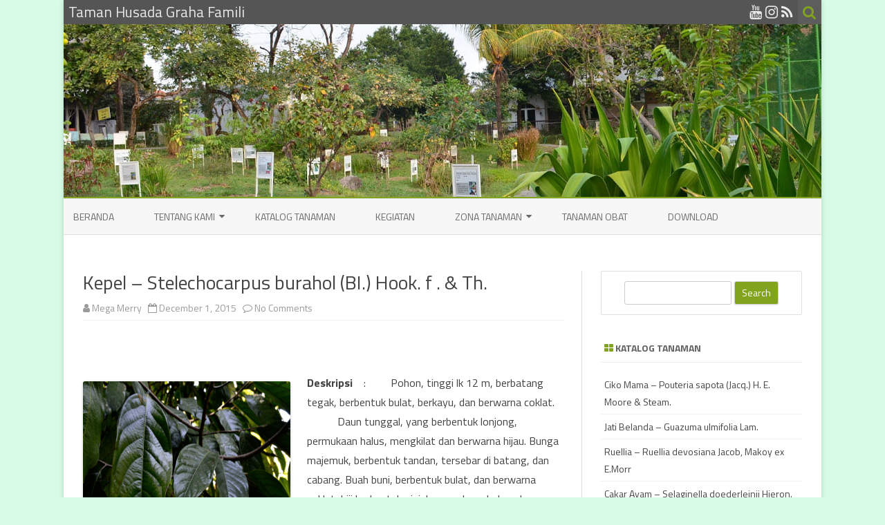

--- FILE ---
content_type: text/html; charset=UTF-8
request_url: https://www.tamanhusadagrahafamili.com/448
body_size: 17393
content:
<!DOCTYPE html>
<html dir="ltr" lang="en-US" prefix="og: https://ogp.me/ns#">
<head>
<meta charset="UTF-8" />
<meta name="viewport" content="width=device-width" />
<link rel="profile" href="http://gmpg.org/xfn/11" />
<link rel="pingback" href="https://www.tamanhusadagrahafamili.com/xmlrpc.php" />

<script type="text/javascript">
/* <![CDATA[ */
(()=>{var e={};e.g=function(){if("object"==typeof globalThis)return globalThis;try{return this||new Function("return this")()}catch(e){if("object"==typeof window)return window}}(),function({ampUrl:n,isCustomizePreview:t,isAmpDevMode:r,noampQueryVarName:o,noampQueryVarValue:s,disabledStorageKey:i,mobileUserAgents:a,regexRegex:c}){if("undefined"==typeof sessionStorage)return;const d=new RegExp(c);if(!a.some((e=>{const n=e.match(d);return!(!n||!new RegExp(n[1],n[2]).test(navigator.userAgent))||navigator.userAgent.includes(e)})))return;e.g.addEventListener("DOMContentLoaded",(()=>{const e=document.getElementById("amp-mobile-version-switcher");if(!e)return;e.hidden=!1;const n=e.querySelector("a[href]");n&&n.addEventListener("click",(()=>{sessionStorage.removeItem(i)}))}));const g=r&&["paired-browsing-non-amp","paired-browsing-amp"].includes(window.name);if(sessionStorage.getItem(i)||t||g)return;const u=new URL(location.href),m=new URL(n);m.hash=u.hash,u.searchParams.has(o)&&s===u.searchParams.get(o)?sessionStorage.setItem(i,"1"):m.href!==u.href&&(window.stop(),location.replace(m.href))}({"ampUrl":"https:\/\/www.tamanhusadagrahafamili.com\/448?amp=1","noampQueryVarName":"noamp","noampQueryVarValue":"mobile","disabledStorageKey":"amp_mobile_redirect_disabled","mobileUserAgents":["Mobile","Android","Silk\/","Kindle","BlackBerry","Opera Mini","Opera Mobi"],"regexRegex":"^\\\/((?:.|\\n)+)\\\/([i]*)$","isCustomizePreview":false,"isAmpDevMode":false})})();
/* ]]> */
</script>
<title>Kepel – Stelechocarpus burahol (BI.) Hook. f . &amp; Th. | Taman Husada Graha Famili</title>

		<!-- All in One SEO 4.9.3 - aioseo.com -->
	<meta name="robots" content="max-image-preview:large" />
	<meta name="author" content="Mega Merry"/>
	<meta name="keywords" content="peluruh air seni" />
	<link rel="canonical" href="https://www.tamanhusadagrahafamili.com/448" />
	<meta name="generator" content="All in One SEO (AIOSEO) 4.9.3" />
		<meta property="og:locale" content="en_US" />
		<meta property="og:site_name" content="Taman Husada Graha Famili | Sehat dengan Tanaman Sekitar" />
		<meta property="og:type" content="article" />
		<meta property="og:title" content="Kepel – Stelechocarpus burahol (BI.) Hook. f . &amp; Th. | Taman Husada Graha Famili" />
		<meta property="og:url" content="https://www.tamanhusadagrahafamili.com/448" />
		<meta property="article:published_time" content="2015-12-01T22:33:48+00:00" />
		<meta property="article:modified_time" content="2015-12-11T13:30:51+00:00" />
		<meta name="twitter:card" content="summary" />
		<meta name="twitter:title" content="Kepel – Stelechocarpus burahol (BI.) Hook. f . &amp; Th. | Taman Husada Graha Famili" />
		<script type="application/ld+json" class="aioseo-schema">
			{"@context":"https:\/\/schema.org","@graph":[{"@type":"Article","@id":"https:\/\/www.tamanhusadagrahafamili.com\/448#article","name":"Kepel \u2013 Stelechocarpus burahol (BI.) Hook. f . & Th. | Taman Husada Graha Famili","headline":"Kepel &#8211; Stelechocarpus burahol (BI.) Hook. f . &#038; Th.","author":{"@id":"https:\/\/www.tamanhusadagrahafamili.com\/author\/merry#author"},"publisher":{"@id":"https:\/\/www.tamanhusadagrahafamili.com\/#person"},"image":{"@type":"ImageObject","url":"https:\/\/www.tamanhusadagrahafamili.com\/wp-content\/uploads\/2015\/12\/Picture123.png","width":580,"height":541},"datePublished":"2015-12-01T22:33:48+07:00","dateModified":"2015-12-11T13:30:51+07:00","inLanguage":"en-US","mainEntityOfPage":{"@id":"https:\/\/www.tamanhusadagrahafamili.com\/448#webpage"},"isPartOf":{"@id":"https:\/\/www.tamanhusadagrahafamili.com\/448#webpage"},"articleSection":"Annonaceae, Family, peluruh air seni"},{"@type":"BreadcrumbList","@id":"https:\/\/www.tamanhusadagrahafamili.com\/448#breadcrumblist","itemListElement":[{"@type":"ListItem","@id":"https:\/\/www.tamanhusadagrahafamili.com#listItem","position":1,"name":"Home","item":"https:\/\/www.tamanhusadagrahafamili.com","nextItem":{"@type":"ListItem","@id":"https:\/\/www.tamanhusadagrahafamili.com\/category\/family#listItem","name":"Family"}},{"@type":"ListItem","@id":"https:\/\/www.tamanhusadagrahafamili.com\/category\/family#listItem","position":2,"name":"Family","item":"https:\/\/www.tamanhusadagrahafamili.com\/category\/family","nextItem":{"@type":"ListItem","@id":"https:\/\/www.tamanhusadagrahafamili.com\/category\/family\/annonaceae#listItem","name":"Annonaceae"},"previousItem":{"@type":"ListItem","@id":"https:\/\/www.tamanhusadagrahafamili.com#listItem","name":"Home"}},{"@type":"ListItem","@id":"https:\/\/www.tamanhusadagrahafamili.com\/category\/family\/annonaceae#listItem","position":3,"name":"Annonaceae","item":"https:\/\/www.tamanhusadagrahafamili.com\/category\/family\/annonaceae","nextItem":{"@type":"ListItem","@id":"https:\/\/www.tamanhusadagrahafamili.com\/448#listItem","name":"Kepel &#8211; Stelechocarpus burahol (BI.) Hook. f . &#038; Th."},"previousItem":{"@type":"ListItem","@id":"https:\/\/www.tamanhusadagrahafamili.com\/category\/family#listItem","name":"Family"}},{"@type":"ListItem","@id":"https:\/\/www.tamanhusadagrahafamili.com\/448#listItem","position":4,"name":"Kepel &#8211; Stelechocarpus burahol (BI.) Hook. f . &#038; Th.","previousItem":{"@type":"ListItem","@id":"https:\/\/www.tamanhusadagrahafamili.com\/category\/family\/annonaceae#listItem","name":"Annonaceae"}}]},{"@type":"Person","@id":"https:\/\/www.tamanhusadagrahafamili.com\/#person","name":"admin","image":{"@type":"ImageObject","@id":"https:\/\/www.tamanhusadagrahafamili.com\/448#personImage","url":"https:\/\/secure.gravatar.com\/avatar\/6aee1ae41db1aab0e84152559e985b10a0b157d2301cdf39d775d8948e0996d4?s=96&d=retro&r=g","width":96,"height":96,"caption":"admin"}},{"@type":"Person","@id":"https:\/\/www.tamanhusadagrahafamili.com\/author\/merry#author","url":"https:\/\/www.tamanhusadagrahafamili.com\/author\/merry","name":"Mega Merry","image":{"@type":"ImageObject","@id":"https:\/\/www.tamanhusadagrahafamili.com\/448#authorImage","url":"https:\/\/secure.gravatar.com\/avatar\/a3c96a5ab2da9c16effbcc2a4dcfbda152d0fdb65f9d69ba9ddbf614ba295662?s=96&d=retro&r=g","width":96,"height":96,"caption":"Mega Merry"}},{"@type":"WebPage","@id":"https:\/\/www.tamanhusadagrahafamili.com\/448#webpage","url":"https:\/\/www.tamanhusadagrahafamili.com\/448","name":"Kepel \u2013 Stelechocarpus burahol (BI.) Hook. f . & Th. | Taman Husada Graha Famili","inLanguage":"en-US","isPartOf":{"@id":"https:\/\/www.tamanhusadagrahafamili.com\/#website"},"breadcrumb":{"@id":"https:\/\/www.tamanhusadagrahafamili.com\/448#breadcrumblist"},"author":{"@id":"https:\/\/www.tamanhusadagrahafamili.com\/author\/merry#author"},"creator":{"@id":"https:\/\/www.tamanhusadagrahafamili.com\/author\/merry#author"},"image":{"@type":"ImageObject","url":"https:\/\/www.tamanhusadagrahafamili.com\/wp-content\/uploads\/2015\/12\/Picture123.png","@id":"https:\/\/www.tamanhusadagrahafamili.com\/448\/#mainImage","width":580,"height":541},"primaryImageOfPage":{"@id":"https:\/\/www.tamanhusadagrahafamili.com\/448#mainImage"},"datePublished":"2015-12-01T22:33:48+07:00","dateModified":"2015-12-11T13:30:51+07:00"},{"@type":"WebSite","@id":"https:\/\/www.tamanhusadagrahafamili.com\/#website","url":"https:\/\/www.tamanhusadagrahafamili.com\/","name":"Taman Husada Graha Famili","description":"Sehat dengan Tanaman Sekitar","inLanguage":"en-US","publisher":{"@id":"https:\/\/www.tamanhusadagrahafamili.com\/#person"}}]}
		</script>
		<!-- All in One SEO -->

	
<!-- Auto-reload WordPress pages after 1 minutes if there is no site activity. --><script>/* <![CDATA[ */ (function (){window.wp = window.wp ||{};wp.autorefresh ={setTimeOutId:null,events:{'DOMContentLoaded':'document','keyup':'document','click':'document','paste':'document','touchstart':'window','touchenter':'window','mousemove':'window','scroll':'window','scrollstart':'window'},callback:function (){if (wp.autorefresh.setTimeOutId){clearTimeout(wp.autorefresh.setTimeOutId);}wp.autorefresh.setTimeOutId = setTimeout(function (){var head = document.head || document.getElementsByTagName('head')[0];if (!head) return;var script = document.createElement("script");script.src = "https://www.tamanhusadagrahafamili.com/wp-content/plugins/easy-auto-reload/assets/js/clear-browser-cache.min.js";script.type = 'text/javascript';script.async = true;head.appendChild(script);script.onload = function (){if (typeof caches !== 'undefined' && caches.keys){caches.keys().then(function (keyList){return Promise.all(keyList.map(function (key){return caches.delete(key);}));}).catch(function (err){console.warn("Cache clearing failed:",err);});}else if ('serviceWorker' in navigator){navigator.serviceWorker.getRegistrations().then(function (registrations){for (let registration of registrations){registration.unregister();}}).catch(function (err){console.warn("Service Worker unregister failed:",err);});}};location.reload();},1000 * 60 * 1);}};Object.keys(wp.autorefresh.events).forEach(function (event){var target = wp.autorefresh.events[event] === 'document' ? document:window;target.addEventListener(event,wp.autorefresh.callback);});})();/* ]]> */</script> <noscript><meta http-equiv="refresh" content="60"></noscript> <link rel='dns-prefetch' href='//www.googletagmanager.com' />
<link rel='dns-prefetch' href='//fonts.googleapis.com' />
<link rel='dns-prefetch' href='//pagead2.googlesyndication.com' />
<link href='https://fonts.gstatic.com' crossorigin rel='preconnect' />
<link rel="alternate" type="application/rss+xml" title="Taman Husada Graha Famili &raquo; Feed" href="https://www.tamanhusadagrahafamili.com/feed" />
<link rel="alternate" type="application/rss+xml" title="Taman Husada Graha Famili &raquo; Comments Feed" href="https://www.tamanhusadagrahafamili.com/comments/feed" />
<link rel="alternate" type="application/rss+xml" title="Taman Husada Graha Famili &raquo; Kepel &#8211; Stelechocarpus burahol (BI.) Hook. f . &#038; Th. Comments Feed" href="https://www.tamanhusadagrahafamili.com/448/feed" />
<link rel="alternate" title="oEmbed (JSON)" type="application/json+oembed" href="https://www.tamanhusadagrahafamili.com/wp-json/oembed/1.0/embed?url=https%3A%2F%2Fwww.tamanhusadagrahafamili.com%2F448" />
<link rel="alternate" title="oEmbed (XML)" type="text/xml+oembed" href="https://www.tamanhusadagrahafamili.com/wp-json/oembed/1.0/embed?url=https%3A%2F%2Fwww.tamanhusadagrahafamili.com%2F448&#038;format=xml" />
<style id='wp-img-auto-sizes-contain-inline-css' type='text/css'>
img:is([sizes=auto i],[sizes^="auto," i]){contain-intrinsic-size:3000px 1500px}
/*# sourceURL=wp-img-auto-sizes-contain-inline-css */
</style>

<link rel='stylesheet' id='dashicons-css' href='https://www.tamanhusadagrahafamili.com/wp-includes/css/dashicons.min.css?ver=6.9' type='text/css' media='all' />
<link rel='stylesheet' id='post-views-counter-frontend-css' href='https://www.tamanhusadagrahafamili.com/wp-content/plugins/post-views-counter/css/frontend.css?ver=1.7.3' type='text/css' media='all' />
<style id='wp-emoji-styles-inline-css' type='text/css'>

	img.wp-smiley, img.emoji {
		display: inline !important;
		border: none !important;
		box-shadow: none !important;
		height: 1em !important;
		width: 1em !important;
		margin: 0 0.07em !important;
		vertical-align: -0.1em !important;
		background: none !important;
		padding: 0 !important;
	}
/*# sourceURL=wp-emoji-styles-inline-css */
</style>
<link rel='stylesheet' id='wp-block-library-css' href='https://www.tamanhusadagrahafamili.com/wp-includes/css/dist/block-library/style.min.css?ver=6.9' type='text/css' media='all' />
<style id='wp-block-tag-cloud-inline-css' type='text/css'>
.wp-block-tag-cloud{box-sizing:border-box}.wp-block-tag-cloud.aligncenter{justify-content:center;text-align:center}.wp-block-tag-cloud a{display:inline-block;margin-right:5px}.wp-block-tag-cloud span{display:inline-block;margin-left:5px;text-decoration:none}:root :where(.wp-block-tag-cloud.is-style-outline){display:flex;flex-wrap:wrap;gap:1ch}:root :where(.wp-block-tag-cloud.is-style-outline a){border:1px solid;font-size:unset!important;margin-right:0;padding:1ch 2ch;text-decoration:none!important}
/*# sourceURL=https://www.tamanhusadagrahafamili.com/wp-includes/blocks/tag-cloud/style.min.css */
</style>
<style id='global-styles-inline-css' type='text/css'>
:root{--wp--preset--aspect-ratio--square: 1;--wp--preset--aspect-ratio--4-3: 4/3;--wp--preset--aspect-ratio--3-4: 3/4;--wp--preset--aspect-ratio--3-2: 3/2;--wp--preset--aspect-ratio--2-3: 2/3;--wp--preset--aspect-ratio--16-9: 16/9;--wp--preset--aspect-ratio--9-16: 9/16;--wp--preset--color--black: #000000;--wp--preset--color--cyan-bluish-gray: #abb8c3;--wp--preset--color--white: #ffffff;--wp--preset--color--pale-pink: #f78da7;--wp--preset--color--vivid-red: #cf2e2e;--wp--preset--color--luminous-vivid-orange: #ff6900;--wp--preset--color--luminous-vivid-amber: #fcb900;--wp--preset--color--light-green-cyan: #7bdcb5;--wp--preset--color--vivid-green-cyan: #00d084;--wp--preset--color--pale-cyan-blue: #8ed1fc;--wp--preset--color--vivid-cyan-blue: #0693e3;--wp--preset--color--vivid-purple: #9b51e0;--wp--preset--gradient--vivid-cyan-blue-to-vivid-purple: linear-gradient(135deg,rgb(6,147,227) 0%,rgb(155,81,224) 100%);--wp--preset--gradient--light-green-cyan-to-vivid-green-cyan: linear-gradient(135deg,rgb(122,220,180) 0%,rgb(0,208,130) 100%);--wp--preset--gradient--luminous-vivid-amber-to-luminous-vivid-orange: linear-gradient(135deg,rgb(252,185,0) 0%,rgb(255,105,0) 100%);--wp--preset--gradient--luminous-vivid-orange-to-vivid-red: linear-gradient(135deg,rgb(255,105,0) 0%,rgb(207,46,46) 100%);--wp--preset--gradient--very-light-gray-to-cyan-bluish-gray: linear-gradient(135deg,rgb(238,238,238) 0%,rgb(169,184,195) 100%);--wp--preset--gradient--cool-to-warm-spectrum: linear-gradient(135deg,rgb(74,234,220) 0%,rgb(151,120,209) 20%,rgb(207,42,186) 40%,rgb(238,44,130) 60%,rgb(251,105,98) 80%,rgb(254,248,76) 100%);--wp--preset--gradient--blush-light-purple: linear-gradient(135deg,rgb(255,206,236) 0%,rgb(152,150,240) 100%);--wp--preset--gradient--blush-bordeaux: linear-gradient(135deg,rgb(254,205,165) 0%,rgb(254,45,45) 50%,rgb(107,0,62) 100%);--wp--preset--gradient--luminous-dusk: linear-gradient(135deg,rgb(255,203,112) 0%,rgb(199,81,192) 50%,rgb(65,88,208) 100%);--wp--preset--gradient--pale-ocean: linear-gradient(135deg,rgb(255,245,203) 0%,rgb(182,227,212) 50%,rgb(51,167,181) 100%);--wp--preset--gradient--electric-grass: linear-gradient(135deg,rgb(202,248,128) 0%,rgb(113,206,126) 100%);--wp--preset--gradient--midnight: linear-gradient(135deg,rgb(2,3,129) 0%,rgb(40,116,252) 100%);--wp--preset--font-size--small: 13px;--wp--preset--font-size--medium: 20px;--wp--preset--font-size--large: 36px;--wp--preset--font-size--x-large: 42px;--wp--preset--spacing--20: 0.44rem;--wp--preset--spacing--30: 0.67rem;--wp--preset--spacing--40: 1rem;--wp--preset--spacing--50: 1.5rem;--wp--preset--spacing--60: 2.25rem;--wp--preset--spacing--70: 3.38rem;--wp--preset--spacing--80: 5.06rem;--wp--preset--shadow--natural: 6px 6px 9px rgba(0, 0, 0, 0.2);--wp--preset--shadow--deep: 12px 12px 50px rgba(0, 0, 0, 0.4);--wp--preset--shadow--sharp: 6px 6px 0px rgba(0, 0, 0, 0.2);--wp--preset--shadow--outlined: 6px 6px 0px -3px rgb(255, 255, 255), 6px 6px rgb(0, 0, 0);--wp--preset--shadow--crisp: 6px 6px 0px rgb(0, 0, 0);}:where(.is-layout-flex){gap: 0.5em;}:where(.is-layout-grid){gap: 0.5em;}body .is-layout-flex{display: flex;}.is-layout-flex{flex-wrap: wrap;align-items: center;}.is-layout-flex > :is(*, div){margin: 0;}body .is-layout-grid{display: grid;}.is-layout-grid > :is(*, div){margin: 0;}:where(.wp-block-columns.is-layout-flex){gap: 2em;}:where(.wp-block-columns.is-layout-grid){gap: 2em;}:where(.wp-block-post-template.is-layout-flex){gap: 1.25em;}:where(.wp-block-post-template.is-layout-grid){gap: 1.25em;}.has-black-color{color: var(--wp--preset--color--black) !important;}.has-cyan-bluish-gray-color{color: var(--wp--preset--color--cyan-bluish-gray) !important;}.has-white-color{color: var(--wp--preset--color--white) !important;}.has-pale-pink-color{color: var(--wp--preset--color--pale-pink) !important;}.has-vivid-red-color{color: var(--wp--preset--color--vivid-red) !important;}.has-luminous-vivid-orange-color{color: var(--wp--preset--color--luminous-vivid-orange) !important;}.has-luminous-vivid-amber-color{color: var(--wp--preset--color--luminous-vivid-amber) !important;}.has-light-green-cyan-color{color: var(--wp--preset--color--light-green-cyan) !important;}.has-vivid-green-cyan-color{color: var(--wp--preset--color--vivid-green-cyan) !important;}.has-pale-cyan-blue-color{color: var(--wp--preset--color--pale-cyan-blue) !important;}.has-vivid-cyan-blue-color{color: var(--wp--preset--color--vivid-cyan-blue) !important;}.has-vivid-purple-color{color: var(--wp--preset--color--vivid-purple) !important;}.has-black-background-color{background-color: var(--wp--preset--color--black) !important;}.has-cyan-bluish-gray-background-color{background-color: var(--wp--preset--color--cyan-bluish-gray) !important;}.has-white-background-color{background-color: var(--wp--preset--color--white) !important;}.has-pale-pink-background-color{background-color: var(--wp--preset--color--pale-pink) !important;}.has-vivid-red-background-color{background-color: var(--wp--preset--color--vivid-red) !important;}.has-luminous-vivid-orange-background-color{background-color: var(--wp--preset--color--luminous-vivid-orange) !important;}.has-luminous-vivid-amber-background-color{background-color: var(--wp--preset--color--luminous-vivid-amber) !important;}.has-light-green-cyan-background-color{background-color: var(--wp--preset--color--light-green-cyan) !important;}.has-vivid-green-cyan-background-color{background-color: var(--wp--preset--color--vivid-green-cyan) !important;}.has-pale-cyan-blue-background-color{background-color: var(--wp--preset--color--pale-cyan-blue) !important;}.has-vivid-cyan-blue-background-color{background-color: var(--wp--preset--color--vivid-cyan-blue) !important;}.has-vivid-purple-background-color{background-color: var(--wp--preset--color--vivid-purple) !important;}.has-black-border-color{border-color: var(--wp--preset--color--black) !important;}.has-cyan-bluish-gray-border-color{border-color: var(--wp--preset--color--cyan-bluish-gray) !important;}.has-white-border-color{border-color: var(--wp--preset--color--white) !important;}.has-pale-pink-border-color{border-color: var(--wp--preset--color--pale-pink) !important;}.has-vivid-red-border-color{border-color: var(--wp--preset--color--vivid-red) !important;}.has-luminous-vivid-orange-border-color{border-color: var(--wp--preset--color--luminous-vivid-orange) !important;}.has-luminous-vivid-amber-border-color{border-color: var(--wp--preset--color--luminous-vivid-amber) !important;}.has-light-green-cyan-border-color{border-color: var(--wp--preset--color--light-green-cyan) !important;}.has-vivid-green-cyan-border-color{border-color: var(--wp--preset--color--vivid-green-cyan) !important;}.has-pale-cyan-blue-border-color{border-color: var(--wp--preset--color--pale-cyan-blue) !important;}.has-vivid-cyan-blue-border-color{border-color: var(--wp--preset--color--vivid-cyan-blue) !important;}.has-vivid-purple-border-color{border-color: var(--wp--preset--color--vivid-purple) !important;}.has-vivid-cyan-blue-to-vivid-purple-gradient-background{background: var(--wp--preset--gradient--vivid-cyan-blue-to-vivid-purple) !important;}.has-light-green-cyan-to-vivid-green-cyan-gradient-background{background: var(--wp--preset--gradient--light-green-cyan-to-vivid-green-cyan) !important;}.has-luminous-vivid-amber-to-luminous-vivid-orange-gradient-background{background: var(--wp--preset--gradient--luminous-vivid-amber-to-luminous-vivid-orange) !important;}.has-luminous-vivid-orange-to-vivid-red-gradient-background{background: var(--wp--preset--gradient--luminous-vivid-orange-to-vivid-red) !important;}.has-very-light-gray-to-cyan-bluish-gray-gradient-background{background: var(--wp--preset--gradient--very-light-gray-to-cyan-bluish-gray) !important;}.has-cool-to-warm-spectrum-gradient-background{background: var(--wp--preset--gradient--cool-to-warm-spectrum) !important;}.has-blush-light-purple-gradient-background{background: var(--wp--preset--gradient--blush-light-purple) !important;}.has-blush-bordeaux-gradient-background{background: var(--wp--preset--gradient--blush-bordeaux) !important;}.has-luminous-dusk-gradient-background{background: var(--wp--preset--gradient--luminous-dusk) !important;}.has-pale-ocean-gradient-background{background: var(--wp--preset--gradient--pale-ocean) !important;}.has-electric-grass-gradient-background{background: var(--wp--preset--gradient--electric-grass) !important;}.has-midnight-gradient-background{background: var(--wp--preset--gradient--midnight) !important;}.has-small-font-size{font-size: var(--wp--preset--font-size--small) !important;}.has-medium-font-size{font-size: var(--wp--preset--font-size--medium) !important;}.has-large-font-size{font-size: var(--wp--preset--font-size--large) !important;}.has-x-large-font-size{font-size: var(--wp--preset--font-size--x-large) !important;}
/*# sourceURL=global-styles-inline-css */
</style>

<style id='classic-theme-styles-inline-css' type='text/css'>
/*! This file is auto-generated */
.wp-block-button__link{color:#fff;background-color:#32373c;border-radius:9999px;box-shadow:none;text-decoration:none;padding:calc(.667em + 2px) calc(1.333em + 2px);font-size:1.125em}.wp-block-file__button{background:#32373c;color:#fff;text-decoration:none}
/*# sourceURL=/wp-includes/css/classic-themes.min.css */
</style>
<link rel='stylesheet' id='bbp-default-css' href='https://www.tamanhusadagrahafamili.com/wp-content/plugins/bbpress/templates/default/css/bbpress.min.css?ver=2.6.14' type='text/css' media='all' />
<link rel='stylesheet' id='contact-form-7-css' href='https://www.tamanhusadagrahafamili.com/wp-content/plugins/contact-form-7/includes/css/styles.css?ver=6.1.4' type='text/css' media='all' />
<link rel='stylesheet' id='cool-tag-cloud-css' href='https://www.tamanhusadagrahafamili.com/wp-content/plugins/cool-tag-cloud/inc/cool-tag-cloud.css?ver=2.25' type='text/css' media='all' />
<link rel='stylesheet' id='tags-page-css' href='https://www.tamanhusadagrahafamili.com/wp-content/plugins/tags-page/css/tags-page.min.css?ver=6.9' type='text/css' media='all' />
<link crossorigin="anonymous" rel='stylesheet' id='zerogravity-fonts-css' href='https://fonts.googleapis.com/css?family=Titillium+Web:400italic,700italic,400,700&#038;subset=latin,latin-ext' type='text/css' media='all' />
<link rel='stylesheet' id='zerogravity-style-css' href='https://www.tamanhusadagrahafamili.com/wp-content/themes/zerogravity/style.css?ver=2.2.8' type='text/css' media='all' />
<link rel='stylesheet' id='font-awesome-css' href='https://www.tamanhusadagrahafamili.com/wp-content/themes/zerogravity/css/font-awesome-4.7.0/css/font-awesome.min.css?ver=6.9' type='text/css' media='all' />
<link rel='stylesheet' id='__EPYT__style-css' href='https://www.tamanhusadagrahafamili.com/wp-content/plugins/youtube-embed-plus/styles/ytprefs.min.css?ver=14.2.4' type='text/css' media='all' />
<style id='__EPYT__style-inline-css' type='text/css'>

                .epyt-gallery-thumb {
                        width: 33.333%;
                }
                
/*# sourceURL=__EPYT__style-inline-css */
</style>
<script type="text/javascript" src="https://www.tamanhusadagrahafamili.com/wp-includes/js/jquery/jquery.min.js?ver=3.7.1" id="jquery-core-js"></script>
<script type="text/javascript" src="https://www.tamanhusadagrahafamili.com/wp-includes/js/jquery/jquery-migrate.min.js?ver=3.4.1" id="jquery-migrate-js"></script>

<!-- Google tag (gtag.js) snippet added by Site Kit -->
<!-- Google Analytics snippet added by Site Kit -->
<script type="text/javascript" src="https://www.googletagmanager.com/gtag/js?id=G-CK9NMP59LK" id="google_gtagjs-js" async></script>
<script type="text/javascript" id="google_gtagjs-js-after">
/* <![CDATA[ */
window.dataLayer = window.dataLayer || [];function gtag(){dataLayer.push(arguments);}
gtag("set","linker",{"domains":["www.tamanhusadagrahafamili.com"]});
gtag("js", new Date());
gtag("set", "developer_id.dZTNiMT", true);
gtag("config", "G-CK9NMP59LK");
//# sourceURL=google_gtagjs-js-after
/* ]]> */
</script>
<script type="text/javascript" id="__ytprefs__-js-extra">
/* <![CDATA[ */
var _EPYT_ = {"ajaxurl":"https://www.tamanhusadagrahafamili.com/wp-admin/admin-ajax.php","security":"c740956e3e","gallery_scrolloffset":"20","eppathtoscripts":"https://www.tamanhusadagrahafamili.com/wp-content/plugins/youtube-embed-plus/scripts/","eppath":"https://www.tamanhusadagrahafamili.com/wp-content/plugins/youtube-embed-plus/","epresponsiveselector":"[\"iframe.__youtube_prefs_widget__\"]","epdovol":"1","version":"14.2.4","evselector":"iframe.__youtube_prefs__[src], iframe[src*=\"youtube.com/embed/\"], iframe[src*=\"youtube-nocookie.com/embed/\"]","ajax_compat":"","maxres_facade":"eager","ytapi_load":"light","pause_others":"","stopMobileBuffer":"1","facade_mode":"","not_live_on_channel":""};
//# sourceURL=__ytprefs__-js-extra
/* ]]> */
</script>
<script type="text/javascript" src="https://www.tamanhusadagrahafamili.com/wp-content/plugins/youtube-embed-plus/scripts/ytprefs.min.js?ver=14.2.4" id="__ytprefs__-js"></script>
<link rel="https://api.w.org/" href="https://www.tamanhusadagrahafamili.com/wp-json/" /><link rel="alternate" title="JSON" type="application/json" href="https://www.tamanhusadagrahafamili.com/wp-json/wp/v2/posts/448" /><link rel="EditURI" type="application/rsd+xml" title="RSD" href="https://www.tamanhusadagrahafamili.com/xmlrpc.php?rsd" />
<meta name="generator" content="WordPress 6.9" />
<link rel='shortlink' href='https://www.tamanhusadagrahafamili.com/?p=448' />
<meta name="generator" content="Site Kit by Google 1.170.0" /><link rel="alternate" type="text/html" media="only screen and (max-width: 640px)" href="https://www.tamanhusadagrahafamili.com/448?amp=1"><style data-context="foundation-flickity-css">/*! Flickity v2.0.2
http://flickity.metafizzy.co
---------------------------------------------- */.flickity-enabled{position:relative}.flickity-enabled:focus{outline:0}.flickity-viewport{overflow:hidden;position:relative;height:100%}.flickity-slider{position:absolute;width:100%;height:100%}.flickity-enabled.is-draggable{-webkit-tap-highlight-color:transparent;tap-highlight-color:transparent;-webkit-user-select:none;-moz-user-select:none;-ms-user-select:none;user-select:none}.flickity-enabled.is-draggable .flickity-viewport{cursor:move;cursor:-webkit-grab;cursor:grab}.flickity-enabled.is-draggable .flickity-viewport.is-pointer-down{cursor:-webkit-grabbing;cursor:grabbing}.flickity-prev-next-button{position:absolute;top:50%;width:44px;height:44px;border:none;border-radius:50%;background:#fff;background:hsla(0,0%,100%,.75);cursor:pointer;-webkit-transform:translateY(-50%);transform:translateY(-50%)}.flickity-prev-next-button:hover{background:#fff}.flickity-prev-next-button:focus{outline:0;box-shadow:0 0 0 5px #09f}.flickity-prev-next-button:active{opacity:.6}.flickity-prev-next-button.previous{left:10px}.flickity-prev-next-button.next{right:10px}.flickity-rtl .flickity-prev-next-button.previous{left:auto;right:10px}.flickity-rtl .flickity-prev-next-button.next{right:auto;left:10px}.flickity-prev-next-button:disabled{opacity:.3;cursor:auto}.flickity-prev-next-button svg{position:absolute;left:20%;top:20%;width:60%;height:60%}.flickity-prev-next-button .arrow{fill:#333}.flickity-page-dots{position:absolute;width:100%;bottom:-25px;padding:0;margin:0;list-style:none;text-align:center;line-height:1}.flickity-rtl .flickity-page-dots{direction:rtl}.flickity-page-dots .dot{display:inline-block;width:10px;height:10px;margin:0 8px;background:#333;border-radius:50%;opacity:.25;cursor:pointer}.flickity-page-dots .dot.is-selected{opacity:1}</style><style data-context="foundation-slideout-css">.slideout-menu{position:fixed;left:0;top:0;bottom:0;right:auto;z-index:0;width:256px;overflow-y:auto;-webkit-overflow-scrolling:touch;display:none}.slideout-menu.pushit-right{left:auto;right:0}.slideout-panel{position:relative;z-index:1;will-change:transform}.slideout-open,.slideout-open .slideout-panel,.slideout-open body{overflow:hidden}.slideout-open .slideout-menu{display:block}.pushit{display:none}</style>	<style type='text/css'>
		a {color: #82A31D;}
	a:hover {color: #82A31D;}
	.blog-info-sin-imagen {background-color: #82A31D;}
	.social-icon-wrapper a:hover {color: #82A31D;}
	.toggle-search {color: #82A31D;}
	.prefix-widget-title {color: #82A31D;}
	.term-icon {color: #82A31D;}

	.sub-title a:hover {color:#82A31D;}
	.entry-content a:visited,.comment-content a:visited {color:#82A31D;}
	input[type="submit"] {background-color:#82A31D !important;}
	.bypostauthor cite span {background-color:#82A31D;}
	.site-header h1 a:hover,
	.site-header h2 a:hover {
		color: #82A31D;
	}
	.entry-header .entry-title a:hover {color:#82A31D ;}
	.archive-header {border-left-color:#82A31D;}
	.main-navigation a:hover,
	.main-navigation a:focus {
		color: #82A31D;
	}
	.widget-area .widget a:hover {
		color: #82A31D !important;
	}
	footer[role="contentinfo"] a:hover {
		color: #82A31D;
	}
	.entry-meta a:hover {
	color: #82A31D;
	}
	.format-status .entry-header header a:hover {
		color: #82A31D;
	}
	.comments-area article header a:hover {
		color: #82A31D;
	}
	a.comment-reply-link:hover,
	a.comment-edit-link:hover {
		color: #82A31D;
	}
	.main-navigation .current-menu-item a,
	.main-navigation .current-menu-ancestor > a,
	.main-navigation .current_page_item > a,
	.main-navigation .current_page_ancestor > a {color: #82A31D;}
	.currenttext, .paginacion a:hover {background-color:#82A31D;}
	.main-navigation li a:hover  {color: #82A31D;}
	.aside{border-left-color:#82A31D !important;}
	blockquote{border-left-color:#82A31D;}
	.logo-header-wrapper, .image-header-wrapper {background-color:#82A31D;}
	h2.comments-title {border-left-color:#82A31D;}

	
	
	
	
	
		body.custom-font-enabled {font-family: "Titillium Web", Arial, Verdana;}

			@media screen and (min-width: 600px) {
			#primary {float:left;}
			#secondary {float:right;}
			.site-content {
				border-left: none;
				padding-left:0;
				padding-right: 24px;
				padding-right:1.714285714285714rem;
				/*border-right: 1px solid #e0e0e0;*/
			}
		}
		@media screen and (min-width: 960px) {
			.site-content {
				border-right: 1px solid #e0e0e0;
			}
		}
		</style>


<!-- Google AdSense meta tags added by Site Kit -->
<meta name="google-adsense-platform-account" content="ca-host-pub-2644536267352236">
<meta name="google-adsense-platform-domain" content="sitekit.withgoogle.com">
<!-- End Google AdSense meta tags added by Site Kit -->
	<style type="text/css" id="zerogravity-header-css">
			.site-header h1 a,
		.site-header h2 {
			color: #515151;
		}
		</style>
	<style type="text/css" id="custom-background-css">
body.custom-background { background-color: #d6fce5; }
</style>
	<link rel="amphtml" href="https://www.tamanhusadagrahafamili.com/448?amp=1">
<!-- Google AdSense snippet added by Site Kit -->
<script type="text/javascript" async="async" src="https://pagead2.googlesyndication.com/pagead/js/adsbygoogle.js?client=ca-pub-9244053890912571&amp;host=ca-host-pub-2644536267352236" crossorigin="anonymous"></script>

<!-- End Google AdSense snippet added by Site Kit -->
<style>#amp-mobile-version-switcher{left:0;position:absolute;width:100%;z-index:100}#amp-mobile-version-switcher>a{background-color:#444;border:0;color:#eaeaea;display:block;font-family:-apple-system,BlinkMacSystemFont,Segoe UI,Roboto,Oxygen-Sans,Ubuntu,Cantarell,Helvetica Neue,sans-serif;font-size:16px;font-weight:600;padding:15px 0;text-align:center;-webkit-text-decoration:none;text-decoration:none}#amp-mobile-version-switcher>a:active,#amp-mobile-version-switcher>a:focus,#amp-mobile-version-switcher>a:hover{-webkit-text-decoration:underline;text-decoration:underline}</style><link rel="icon" href="https://www.tamanhusadagrahafamili.com/wp-content/uploads/2015/12/cropped-icon-taman-husada1-32x32.gif" sizes="32x32" />
<link rel="icon" href="https://www.tamanhusadagrahafamili.com/wp-content/uploads/2015/12/cropped-icon-taman-husada1-192x192.gif" sizes="192x192" />
<link rel="apple-touch-icon" href="https://www.tamanhusadagrahafamili.com/wp-content/uploads/2015/12/cropped-icon-taman-husada1-180x180.gif" />
<meta name="msapplication-TileImage" content="https://www.tamanhusadagrahafamili.com/wp-content/uploads/2015/12/cropped-icon-taman-husada1-270x270.gif" />
<style>.ios7.web-app-mode.has-fixed header{ background-color: rgba(45,53,63,.88);}</style></head>

<body class="wp-singular post-template-default single single-post postid-448 single-format-standard custom-background wp-theme-zerogravity custom-font-enabled">

<div id="page" class="hfeed site">
	<header id="masthead" class="site-header" role="banner">

    	<div class="top-bar">
				
		<div class="boton-menu-movil"><i class="fa fa-align-justify"></i> MENU</div>
		
					<div class="blog-title-wrapper">
				Taman Husada Graha Famili			</div>
				
		<div class="toggle-search"><i class="fa fa-search"></i></div>
		<div class="social-icon-wrapper">
						
						
							<a href="https://play.google.com/store/apps/details?id=tamanhusadagrahafamili.com.tamanhusadagrahafamili" title="Google Playstore" target="_blank"><i class="fa fa-google-play"></i></a>
						
						
					 		<a href="https://www.youtube.com/channel/UC4c3DDvTIrLIaBX1RUi3QWw" title="YouTube" target="_blank"><i class="fa fa-youtube"></i></a>
						
					 		<a href="https://www.instagram.com/tamanhusadagf/" title="Instagram" target="_blank"><i class="fa fa-instagram"></i></a>
						
						
							<a class="rss" href="https://www.tamanhusadagrahafamili.com/feed/" title="RSS" target="_blank"><i class="fa fa-rss"></i></a>			
					</div><!-- .social-icon-wrapper -->	
	</div><!-- .top-bar --->
	
    <div class="wrapper-search-top-bar">
      <div class="search-top-bar">
			<div>
		<form method="get" id="searchform-toggle" action="https://www.tamanhusadagrahafamili.com/">
			<label for="s" class="assistive-text">Search</label>
			<input type="search" class="txt-search" name="s" id="s" />
			<input type="submit" name="submit" id="btn-search" value="Search" />
		</form>
    </div>      </div>
    </div>
	<div style="position:relative">
		
<div id="menu-movil">
	<div class="search-form-movil">
		<form method="get" id="searchform-movil" action="https://www.tamanhusadagrahafamili.com/">
			<label for="s" class="assistive-text">Search</label>
			<input type="search" class="txt-search-movil" placeholder="Search..." name="s" id="s" />
			<input type="submit" name="submit" id="btn-search-movil" value="Search" />
		</form>
	</div><!-- search-form-movil -->

	<div class="menu-movil-enlaces">
		<div class="menu-menu-1-container"><ul id="menu-menu-1" class="nav-menu"><li id="menu-item-42" class="menu-item menu-item-type-custom menu-item-object-custom menu-item-home menu-item-42"><a href="http://www.tamanhusadagrahafamili.com/">Beranda</a></li>
<li id="menu-item-2317" class="menu-item menu-item-type-post_type menu-item-object-page menu-item-has-children menu-item-2317"><a href="https://www.tamanhusadagrahafamili.com/tentang-kami">Tentang Kami</a>
<ul class="sub-menu">
	<li id="menu-item-1822" class="menu-item menu-item-type-post_type menu-item-object-page menu-item-1822"><a href="https://www.tamanhusadagrahafamili.com/tentang-kami/taman-husada-graha-famili">Taman Husada Graha Famili</a></li>
	<li id="menu-item-742" class="menu-item menu-item-type-post_type menu-item-object-page menu-item-742"><a href="https://www.tamanhusadagrahafamili.com/tentang-kami/visi-misi-taman-husada-graha-famili">Visi dan Misi</a></li>
	<li id="menu-item-43" class="menu-item menu-item-type-post_type menu-item-object-page menu-item-43"><a href="https://www.tamanhusadagrahafamili.com/tentang-kami/lokasi-taman-husada-graha-famili">Lokasi</a></li>
	<li id="menu-item-2239" class="menu-item menu-item-type-post_type menu-item-object-page menu-item-2239"><a href="https://www.tamanhusadagrahafamili.com/tentang-kami/kegiatan">Kegiatan</a></li>
	<li id="menu-item-2357" class="menu-item menu-item-type-post_type menu-item-object-page menu-item-2357"><a href="https://www.tamanhusadagrahafamili.com/privacy-policy">Privacy Policy</a></li>
</ul>
</li>
<li id="menu-item-71" class="menu-item menu-item-type-taxonomy menu-item-object-category current-post-ancestor current-menu-parent current-post-parent menu-item-71"><a href="https://www.tamanhusadagrahafamili.com/category/family">Katalog Tanaman</a></li>
<li id="menu-item-1760" class="menu-item menu-item-type-taxonomy menu-item-object-category menu-item-1760"><a href="https://www.tamanhusadagrahafamili.com/category/kegiatan">Kegiatan</a></li>
<li id="menu-item-250" class="menu-item menu-item-type-post_type menu-item-object-page menu-item-has-children menu-item-250"><a href="https://www.tamanhusadagrahafamili.com/peta-tanaman-taman-husada-graha-family">Zona Tanaman</a>
<ul class="sub-menu">
	<li id="menu-item-324" class="menu-item menu-item-type-post_type menu-item-object-page menu-item-has-children menu-item-324"><a href="https://www.tamanhusadagrahafamili.com/peta-tanaman-taman-husada-graha-family/zona-famili">Zona Famili</a>
	<ul class="sub-menu">
		<li id="menu-item-237" class="menu-item menu-item-type-post_type menu-item-object-page menu-item-237"><a href="https://www.tamanhusadagrahafamili.com/peta-tanaman-taman-husada-graha-family/zona-famili/zona-acanthaceae">Zona Acanthaceae</a></li>
		<li id="menu-item-242" class="menu-item menu-item-type-post_type menu-item-object-page menu-item-242"><a href="https://www.tamanhusadagrahafamili.com/peta-tanaman-taman-husada-graha-family/zona-famili/zona-apocynaceae">Zona Apocynaceae</a></li>
		<li id="menu-item-246" class="menu-item menu-item-type-post_type menu-item-object-page menu-item-246"><a href="https://www.tamanhusadagrahafamili.com/peta-tanaman-taman-husada-graha-family/zona-famili/zona-compositae">Zona Compositae</a></li>
		<li id="menu-item-254" class="menu-item menu-item-type-post_type menu-item-object-page menu-item-254"><a href="https://www.tamanhusadagrahafamili.com/peta-tanaman-taman-husada-graha-family/zona-famili/zona-lamiaceae">Zona Lamiaceae</a></li>
		<li id="menu-item-258" class="menu-item menu-item-type-post_type menu-item-object-page menu-item-258"><a href="https://www.tamanhusadagrahafamili.com/peta-tanaman-taman-husada-graha-family/zona-famili/zona-leguminosae">Zona Leguminosae</a></li>
		<li id="menu-item-262" class="menu-item menu-item-type-post_type menu-item-object-page menu-item-262"><a href="https://www.tamanhusadagrahafamili.com/peta-tanaman-taman-husada-graha-family/zona-famili/zona-euphorbiaceae">Zona Euphorbiaceae</a></li>
		<li id="menu-item-266" class="menu-item menu-item-type-post_type menu-item-object-page menu-item-266"><a href="https://www.tamanhusadagrahafamili.com/peta-tanaman-taman-husada-graha-family/zona-famili/zona-zingiberaceae">Zona Zingiberaceae</a></li>
	</ul>
</li>
	<li id="menu-item-329" class="menu-item menu-item-type-post_type menu-item-object-page menu-item-has-children menu-item-329"><a href="https://www.tamanhusadagrahafamili.com/peta-tanaman-taman-husada-graha-family/zona-obat">Zona Obat</a>
	<ul class="sub-menu">
		<li id="menu-item-277" class="menu-item menu-item-type-post_type menu-item-object-page menu-item-277"><a href="https://www.tamanhusadagrahafamili.com/peta-tanaman-taman-husada-graha-family/zona-obat/zona-anti-kanker">Zona Anti Kanker</a></li>
		<li id="menu-item-278" class="menu-item menu-item-type-post_type menu-item-object-page menu-item-278"><a href="https://www.tamanhusadagrahafamili.com/peta-tanaman-taman-husada-graha-family/zona-obat/zona-anti-asam-urat">Zona Anti Asam Urat</a></li>
		<li id="menu-item-279" class="menu-item menu-item-type-post_type menu-item-object-page menu-item-279"><a href="https://www.tamanhusadagrahafamili.com/peta-tanaman-taman-husada-graha-family/zona-obat/zona-anti-hipertensi">Zona Anti Hipertensi</a></li>
	</ul>
</li>
	<li id="menu-item-334" class="menu-item menu-item-type-post_type menu-item-object-page menu-item-334"><a href="https://www.tamanhusadagrahafamili.com/peta-tanaman-taman-husada-graha-family/zona-mixta/zona-mixta">Zona Mixta</a></li>
</ul>
</li>
<li id="menu-item-2251" class="menu-item menu-item-type-post_type menu-item-object-page menu-item-2251"><a href="https://www.tamanhusadagrahafamili.com/daftar-penyakit">Tanaman Obat</a></li>
<li id="menu-item-2372" class="menu-item menu-item-type-post_type menu-item-object-page menu-item-2372"><a href="https://www.tamanhusadagrahafamili.com/download-koleksi-buku-gratis">Download</a></li>
</ul></div>	</div>

	<div class="social-icon-wrapper-movil">
			
			
							<a href="https://play.google.com/store/apps/details?id=tamanhusadagrahafamili.com.tamanhusadagrahafamili" title="Google Plus" target="_blank"><i class="fa fa-google-plus"></i></a>
			
			
							<a href="https://www.youtube.com/channel/UC4c3DDvTIrLIaBX1RUi3QWw" title="YouTube" target="_blank"><i class="fa fa-youtube"></i></a>
			
							<a href="https://www.instagram.com/tamanhusadagf/" title="Instagram" target="_blank"><i class="fa fa-instagram"></i></a>
			
			
							<a class="rss" href="https://www.tamanhusadagrahafamili.com/feed/" title="RSS" target="_blank"><i class="fa fa-rss"></i></a>			
					</div><!-- .social-icon-wrapper -->	
</div><!-- #menu-movil -->
    </div>

		
				<div class="image-header-wrapper">				<a href="https://www.tamanhusadagrahafamili.com/"><img src="https://www.tamanhusadagrahafamili.com/wp-content/uploads/2015/12/headerTamanHusada5.jpg" class="header-image" width="1096" height="250" alt="Taman Husada Graha Famili" /></a>
				</div><!-- .logo-header-wrapper or .image-header-wrapper -->

		
		<nav id="site-navigation" class="main-navigation" role="navigation">
			<a class="assistive-text" href="#content" title="Skip to content">Skip to content</a>
			<div class="menu-menu-1-container"><ul id="menu-menu-2" class="nav-menu"><li class="menu-item menu-item-type-custom menu-item-object-custom menu-item-home menu-item-42"><a href="http://www.tamanhusadagrahafamili.com/">Beranda</a></li>
<li class="menu-item menu-item-type-post_type menu-item-object-page menu-item-has-children menu-item-2317"><a href="https://www.tamanhusadagrahafamili.com/tentang-kami">Tentang Kami</a>
<ul class="sub-menu">
	<li class="menu-item menu-item-type-post_type menu-item-object-page menu-item-1822"><a href="https://www.tamanhusadagrahafamili.com/tentang-kami/taman-husada-graha-famili">Taman Husada Graha Famili</a></li>
	<li class="menu-item menu-item-type-post_type menu-item-object-page menu-item-742"><a href="https://www.tamanhusadagrahafamili.com/tentang-kami/visi-misi-taman-husada-graha-famili">Visi dan Misi</a></li>
	<li class="menu-item menu-item-type-post_type menu-item-object-page menu-item-43"><a href="https://www.tamanhusadagrahafamili.com/tentang-kami/lokasi-taman-husada-graha-famili">Lokasi</a></li>
	<li class="menu-item menu-item-type-post_type menu-item-object-page menu-item-2239"><a href="https://www.tamanhusadagrahafamili.com/tentang-kami/kegiatan">Kegiatan</a></li>
	<li class="menu-item menu-item-type-post_type menu-item-object-page menu-item-2357"><a href="https://www.tamanhusadagrahafamili.com/privacy-policy">Privacy Policy</a></li>
</ul>
</li>
<li class="menu-item menu-item-type-taxonomy menu-item-object-category current-post-ancestor current-menu-parent current-post-parent menu-item-71"><a href="https://www.tamanhusadagrahafamili.com/category/family">Katalog Tanaman</a></li>
<li class="menu-item menu-item-type-taxonomy menu-item-object-category menu-item-1760"><a href="https://www.tamanhusadagrahafamili.com/category/kegiatan">Kegiatan</a></li>
<li class="menu-item menu-item-type-post_type menu-item-object-page menu-item-has-children menu-item-250"><a href="https://www.tamanhusadagrahafamili.com/peta-tanaman-taman-husada-graha-family">Zona Tanaman</a>
<ul class="sub-menu">
	<li class="menu-item menu-item-type-post_type menu-item-object-page menu-item-has-children menu-item-324"><a href="https://www.tamanhusadagrahafamili.com/peta-tanaman-taman-husada-graha-family/zona-famili">Zona Famili</a>
	<ul class="sub-menu">
		<li class="menu-item menu-item-type-post_type menu-item-object-page menu-item-237"><a href="https://www.tamanhusadagrahafamili.com/peta-tanaman-taman-husada-graha-family/zona-famili/zona-acanthaceae">Zona Acanthaceae</a></li>
		<li class="menu-item menu-item-type-post_type menu-item-object-page menu-item-242"><a href="https://www.tamanhusadagrahafamili.com/peta-tanaman-taman-husada-graha-family/zona-famili/zona-apocynaceae">Zona Apocynaceae</a></li>
		<li class="menu-item menu-item-type-post_type menu-item-object-page menu-item-246"><a href="https://www.tamanhusadagrahafamili.com/peta-tanaman-taman-husada-graha-family/zona-famili/zona-compositae">Zona Compositae</a></li>
		<li class="menu-item menu-item-type-post_type menu-item-object-page menu-item-254"><a href="https://www.tamanhusadagrahafamili.com/peta-tanaman-taman-husada-graha-family/zona-famili/zona-lamiaceae">Zona Lamiaceae</a></li>
		<li class="menu-item menu-item-type-post_type menu-item-object-page menu-item-258"><a href="https://www.tamanhusadagrahafamili.com/peta-tanaman-taman-husada-graha-family/zona-famili/zona-leguminosae">Zona Leguminosae</a></li>
		<li class="menu-item menu-item-type-post_type menu-item-object-page menu-item-262"><a href="https://www.tamanhusadagrahafamili.com/peta-tanaman-taman-husada-graha-family/zona-famili/zona-euphorbiaceae">Zona Euphorbiaceae</a></li>
		<li class="menu-item menu-item-type-post_type menu-item-object-page menu-item-266"><a href="https://www.tamanhusadagrahafamili.com/peta-tanaman-taman-husada-graha-family/zona-famili/zona-zingiberaceae">Zona Zingiberaceae</a></li>
	</ul>
</li>
	<li class="menu-item menu-item-type-post_type menu-item-object-page menu-item-has-children menu-item-329"><a href="https://www.tamanhusadagrahafamili.com/peta-tanaman-taman-husada-graha-family/zona-obat">Zona Obat</a>
	<ul class="sub-menu">
		<li class="menu-item menu-item-type-post_type menu-item-object-page menu-item-277"><a href="https://www.tamanhusadagrahafamili.com/peta-tanaman-taman-husada-graha-family/zona-obat/zona-anti-kanker">Zona Anti Kanker</a></li>
		<li class="menu-item menu-item-type-post_type menu-item-object-page menu-item-278"><a href="https://www.tamanhusadagrahafamili.com/peta-tanaman-taman-husada-graha-family/zona-obat/zona-anti-asam-urat">Zona Anti Asam Urat</a></li>
		<li class="menu-item menu-item-type-post_type menu-item-object-page menu-item-279"><a href="https://www.tamanhusadagrahafamili.com/peta-tanaman-taman-husada-graha-family/zona-obat/zona-anti-hipertensi">Zona Anti Hipertensi</a></li>
	</ul>
</li>
	<li class="menu-item menu-item-type-post_type menu-item-object-page menu-item-334"><a href="https://www.tamanhusadagrahafamili.com/peta-tanaman-taman-husada-graha-family/zona-mixta/zona-mixta">Zona Mixta</a></li>
</ul>
</li>
<li class="menu-item menu-item-type-post_type menu-item-object-page menu-item-2251"><a href="https://www.tamanhusadagrahafamili.com/daftar-penyakit">Tanaman Obat</a></li>
<li class="menu-item menu-item-type-post_type menu-item-object-page menu-item-2372"><a href="https://www.tamanhusadagrahafamili.com/download-koleksi-buku-gratis">Download</a></li>
</ul></div>		</nav><!-- #site-navigation -->


	</header><!-- #masthead -->

	<div id="main" class="wrapper">

	<div id="primary" class="site-content">
		<div id="content" role="main">

			
				
	<article id="post-448" class="post-448 post type-post status-publish format-standard has-post-thumbnail hentry category-annonaceae category-family tag-peluruh-air-seni">
		
		<header class="entry-header">
						<h1 class="entry-title">Kepel &#8211; Stelechocarpus burahol (BI.) Hook. f . &#038; Th.</h1>
						
			<!-- Author, date and comments -->
            <div class='sub-title'>
				<div class="autor-fecha">
                	<i class="fa fa-user"></i> <span class='author vcard'><a class='fn' rel='author' href='https://www.tamanhusadagrahafamili.com/author/merry'>Mega Merry</a></span>                 	&nbsp;&nbsp;<i class="fa fa-calendar-o"></i> <time class='entry-date published' datetime='2015-12-01T22:33:48+07:00'>December 1, 2015</time> <time class='updated' style='display:none;' datetime='2015-12-11T13:30:51+07:00'>December 11, 2015</time>					&nbsp;&nbsp;<i class="fa fa-comment-o"></i> <a href="https://www.tamanhusadagrahafamili.com/448?noamp=mobile#respond">No Comments<span class="screen-reader-text"> on Kepel &#8211; Stelechocarpus burahol (BI.) Hook. f . &#038; Th.</span></a>               </div>
                <!--<div class="popup-comments"> </div>-->
            </div><!-- .sub-title -->
		</header><!-- .entry-header -->
		
		<!-- Subtitle widget area -->
					<div class="sub-title-widget-area">
							</div><!-- .sub-title-widget-area -->	
				
				
			<div class="entry-content">
				<p>&nbsp;</p>
<p><strong><a href="https://www.tamanhusadagrahafamili.com/wp-content/uploads/2015/12/Picture123.png"><img fetchpriority="high" decoding="async" class="size-medium wp-image-449 alignleft" src="https://www.tamanhusadagrahafamili.com/wp-content/uploads/2015/12/Picture123-300x280.png" alt="Picture1" width="300" height="280" srcset="https://www.tamanhusadagrahafamili.com/wp-content/uploads/2015/12/Picture123-300x280.png 300w, https://www.tamanhusadagrahafamili.com/wp-content/uploads/2015/12/Picture123.png 580w" sizes="(max-width: 300px) 100vw, 300px" /></a>Deskripsi   </strong> :         Pohon, tinggi lk 12 m, berbatang tegak, berbentuk bulat, berkayu, dan berwarna coklat.            Daun tunggal, yang berbentuk lonjong, permukaan halus, mengkilat dan berwarna hijau. Bunga majemuk, berbentuk tandan, tersebar di batang, dan cabang. Buah buni, berbentuk bulat, dan berwarna coklat, biji berbentuk ginjal, permukaan halus, dan berwarna hitam mengkilat. Akar tunggang, dan berwarna putih kotor.</p>
<p><strong>Daun, buah</strong> : Mengobati asam urat, radang ginjal, dan peluruh air seni</p>
<p><b>Kegunaan</b><b>  :</b></p>
<p>Mengatasi asam urat, penghilang bau badan dan bau mulut</p>
<p><strong>Pemakaian</strong>   :</p>
<ul>
<li>Untuk mengobati asam urat<b>, </b>ambil 3 daun kepel yang telah dikeringkan, diiris-iris dan masukkan dalam gelas. Tuang air panas  ke dalam gelas tersebut dan tunggu air sampai menjadi hangat kemudian saring. Air hasil saringan tersebut dapat ditambah gula atau madu dan ramuan tersebut dapat dikonsumsi pagi dan sore hari.</li>
<li>Untuk mengobati radang ginjal dan melancarkan air seni, siapkan satu buah kepel dipotong-potong lalu direbus dengan segelas air hingga tersisa ½ gelas. Setelah dingin disaring. Airnya diminum sekaligus dan lakukan 2 kali sehari.</li>
</ul>
<p><b>Perhatian :</b></p>
<p>Ekstrak dari Stelechocarpus burahol memiliki kandungan senyawa phytoestrogen berefek antiimplantasi     (dapat menyebabkan <b>kemandulan</b>) sehingga <b>tidak dianjurkan </b>bagi ibu hamil.</p>
<p>&nbsp;</p>
<p>&nbsp;</p>
<div class="post-views content-post post-448 entry-meta load-static">
				<span class="post-views-icon dashicons dashicons-chart-bar"></span> <span class="post-views-label">Post Views:</span> <span class="post-views-count">849</span>
			</div>							</div><!-- .entry-content -->
			
		
		<footer class="entry-meta">
			<!-- Post end widget area -->
							<div class="post-end-widget-area">
									</div>
						
						<div class="entry-meta-term">
			<span class="term-icon"><i class="fa fa-folder-open"></i></span> <a href="https://www.tamanhusadagrahafamili.com/category/family/annonaceae" rel="tag">Annonaceae</a>, <a href="https://www.tamanhusadagrahafamili.com/category/family" rel="tag">Family</a>			
						&nbsp;&nbsp;&nbsp;<span class="term-icon"><i class="fa fa-tags"></i></span> <a href="https://www.tamanhusadagrahafamili.com/tag/peluruh-air-seni" rel="tag">peluruh air seni</a>			
			<div style="float:right;"></div>
			</div>
			
						<div class="wrapper-related-posts">
				<p><span class="prefix-widget-title"><i class="fa fa-chevron-right"></i></span> Related posts</p>
				<div class="recent-post">
				<ul>
											<a href='https://www.tamanhusadagrahafamili.com/6553'>
							<li>
								<div style="padding:0 7px; padding:0 0.5rem;">
									&raquo; &nbsp; Kalanchoe sp.5								</div>
							</li>
						</a>
											<a href='https://www.tamanhusadagrahafamili.com/6550'>
							<li>
								<div style="padding:0 7px; padding:0 0.5rem;">
									&raquo; &nbsp;Syzygium sp.3								</div>
							</li>
						</a>
											<a href='https://www.tamanhusadagrahafamili.com/4981'>
							<li>
								<div style="padding:0 7px; padding:0 0.5rem;">
									&raquo; &nbsp;Sambar Lilin &#8211; Strobilanthes dyeriana (Mast.) J.R.I. Wood								</div>
							</li>
						</a>
											<a href='https://www.tamanhusadagrahafamili.com/4266'>
							<li>
								<div style="padding:0 7px; padding:0 0.5rem;">
									&raquo; &nbsp;Sawirana &#8211; Lactuca indica L.								</div>
							</li>
						</a>
											<a href='https://www.tamanhusadagrahafamili.com/3548'>
							<li>
								<div style="padding:0 7px; padding:0 0.5rem;">
									&raquo; &nbsp;Anggur batang &#8211; Syzygium sp. 2								</div>
							</li>
						</a>
									</ul>
				</div><!-- .recent-post -->
			</div><!-- .wrapper-related-posts -->

						
					</footer><!-- .entry-meta -->
	</article><!-- #post -->

				<nav class="nav-single">
					<div class="wrapper-navigation-below">
						
	<nav class="navigation post-navigation" aria-label="Posts">
		<h2 class="screen-reader-text">Post navigation</h2>
		<div class="nav-links"><div class="nav-previous"><a href="https://www.tamanhusadagrahafamili.com/445" rel="prev"><span class="meta-nav"><i class="fa fa-angle-double-left"></i></span> Pecut kuda/Jarong &#8211; Stachytarpheta jamaicensis (L.) Vahl.</a></div><div class="nav-next"><a href="https://www.tamanhusadagrahafamili.com/452" rel="next">Komfrey &#8211; Symphytum officinale L. <span class="meta-nav"><i class="fa fa-angle-double-right"></i></span></a></div></div>
	</nav>					</div><!-- .wrapper-navigation-below -->
				</nav><!-- .nav-single -->

				
<div id="comments" class="comments-area">

	
		<div class="wrapper-form-comments">
		<div id="respond" class="comment-respond">
		<h3 id="reply-title" class="comment-reply-title">Leave a Reply <small><a rel="nofollow" id="cancel-comment-reply-link" href="/448#respond" style="display:none;">Cancel reply</a></small></h3><form action="https://www.tamanhusadagrahafamili.com/wp-comments-post.php" method="post" id="commentform" class="comment-form"><p class="comment-notes"><span id="email-notes">Your email address will not be published.</span> <span class="required-field-message">Required fields are marked <span class="required">*</span></span></p><p class="comment-form-comment"><label for="comment">Comment <span class="required">*</span></label> <textarea id="comment" name="comment" cols="45" rows="8" maxlength="65525" required="required"></textarea></p><p class="comment-form-author"><label for="author">Name <span class="required">*</span></label> <input id="author" name="author" type="text" value="" size="30" maxlength="245" autocomplete="name" required="required" /></p>
<p class="comment-form-email"><label for="email">Email <span class="required">*</span></label> <input id="email" name="email" type="text" value="" size="30" maxlength="100" aria-describedby="email-notes" autocomplete="email" required="required" /></p>
<p class="comment-form-url"><label for="url">Website</label> <input id="url" name="url" type="text" value="" size="30" maxlength="200" autocomplete="url" /></p>
<p class="form-submit"><input name="submit" type="submit" id="submit" class="submit" value="Post Comment" /> <input type='hidden' name='comment_post_ID' value='448' id='comment_post_ID' />
<input type='hidden' name='comment_parent' id='comment_parent' value='0' />
</p><p style="display: none;"><input type="hidden" id="akismet_comment_nonce" name="akismet_comment_nonce" value="b7b044a92b" /></p><p style="display: none !important;" class="akismet-fields-container" data-prefix="ak_"><label>&#916;<textarea name="ak_hp_textarea" cols="45" rows="8" maxlength="100"></textarea></label><input type="hidden" id="ak_js_1" name="ak_js" value="196"/><script>document.getElementById( "ak_js_1" ).setAttribute( "value", ( new Date() ).getTime() );</script></p></form>	</div><!-- #respond -->
		</div>

</div><!-- #comments .comments-area -->

			
		</div><!-- #content -->
	</div><!-- #primary -->


			<div id="secondary" class="widget-area" role="complementary">
			<aside id="search-2" class="widget widget_search">	<div class="wrapper-search-form">
		<form method="get" id="searchform" action="https://www.tamanhusadagrahafamili.com/">
			<label for="s" class="assistive-text">Search</label>
			<input type="search" class="txt-search-n" name="s" id="s" />
			<input type="submit" name="submit" id="btn-search-n" value="Search" />
		</form>
    </div></aside><aside id="listcategorypostswidget-5" class="widget widget_listcategorypostswidget"><h3 class="widget-title"><span class="prefix-widget-title"><i class="fa fa-th-large"></i></span> Katalog Tanaman</h3><ul class="lcp_catlist" id="lcp_instance_listcategorypostswidget-5"><li><a href="https://www.tamanhusadagrahafamili.com/6060">Ciko Mama &#8211; Pouteria sapota (Jacq.) H. E. Moore &#038; Steam.</a></li><li><a href="https://www.tamanhusadagrahafamili.com/174">Jati Belanda &#8211; Guazuma ulmifolia Lam.</a></li><li><a href="https://www.tamanhusadagrahafamili.com/4977">Ruellia &#8211; Ruellia devosiana Jacob, Makoy ex E.Morr</a></li><li><a href="https://www.tamanhusadagrahafamili.com/1209">Cakar Ayam &#8211; Selaginella doederleinii Hieron.</a></li><li><a href="https://www.tamanhusadagrahafamili.com/3190">Krisan &#8211; Crhrysanthemum cinerariifolium (Trev.) Vis.</a></li><li><a href="https://www.tamanhusadagrahafamili.com/5820">Rumput Belulang &#8211; Aleusine indica</a></li><li><a href="https://www.tamanhusadagrahafamili.com/4686">Marlberry &#8211; Ardisia sp.</a></li><li><a href="https://www.tamanhusadagrahafamili.com/3548">Anggur batang &#8211; Syzygium sp. 2</a></li><li><a href="https://www.tamanhusadagrahafamili.com/6161">Pakis perak &#8211; Pityrogramma calomelanos (L.) Link.</a></li><li><a href="https://www.tamanhusadagrahafamili.com/4593">Brotowali &#8211; Tinospora crispa (L.) Miers ex Hook.f.&#038;Thoms.f.</a></li></ul></aside><aside id="media_image-3" class="widget widget_media_image"><h3 class="widget-title"><span class="prefix-widget-title"><i class="fa fa-th-large"></i></span> Tanaman Obat Berdasarkan Penyakit</h3><a href="http://www.tamanhusadagrahafamili.com/daftar-penyakit/" target="_blank"><img width="1254" height="415" src="https://www.tamanhusadagrahafamili.com/wp-content/uploads/2015/12/PenyakitTanamanObat.gif" class="image wp-image-1279 alignnone attachment-full size-full" alt="Pencarian tanaman obat / toga berdasarkan penyakit" style="max-width: 100%; height: auto;" title="Pencarian tanaman obat berdasarkan penyakit" decoding="async" loading="lazy" /></a></aside><aside id="block-2" class="widget widget_block widget_tag_cloud"><p class="is-style-default wp-block-tag-cloud"><a href="https://www.tamanhusadagrahafamili.com/tag/analgesik" class="tag-cloud-link tag-link-617 tag-link-position-1" style="font-size: 9.0769230769231pt;" aria-label="analgesik (19 items)">analgesik</a>
<a href="https://www.tamanhusadagrahafamili.com/tag/anemia" class="tag-cloud-link tag-link-344 tag-link-position-2" style="font-size: 10pt;" aria-label="anemia (22 items)">anemia</a>
<a href="https://www.tamanhusadagrahafamili.com/tag/antibakteri" class="tag-cloud-link tag-link-187 tag-link-position-3" style="font-size: 13.230769230769pt;" aria-label="Antibakteri (36 items)">Antibakteri</a>
<a href="https://www.tamanhusadagrahafamili.com/tag/antiinflamasi" class="tag-cloud-link tag-link-286 tag-link-position-4" style="font-size: 18.153846153846pt;" aria-label="Antiinflamasi (77 items)">Antiinflamasi</a>
<a href="https://www.tamanhusadagrahafamili.com/tag/antikanker" class="tag-cloud-link tag-link-528 tag-link-position-5" style="font-size: 10pt;" aria-label="antikanker (22 items)">antikanker</a>
<a href="https://www.tamanhusadagrahafamili.com/tag/antimikroba" class="tag-cloud-link tag-link-298 tag-link-position-6" style="font-size: 13.076923076923pt;" aria-label="antimikroba (35 items)">antimikroba</a>
<a href="https://www.tamanhusadagrahafamili.com/tag/antioksidan" class="tag-cloud-link tag-link-303 tag-link-position-7" style="font-size: 18pt;" aria-label="antioksidan (74 items)">antioksidan</a>
<a href="https://www.tamanhusadagrahafamili.com/tag/asma" class="tag-cloud-link tag-link-201 tag-link-position-8" style="font-size: 13.846153846154pt;" aria-label="asma (40 items)">asma</a>
<a href="https://www.tamanhusadagrahafamili.com/tag/batu-ginjal" class="tag-cloud-link tag-link-314 tag-link-position-9" style="font-size: 8.7692307692308pt;" aria-label="batu ginjal (18 items)">batu ginjal</a>
<a href="https://www.tamanhusadagrahafamili.com/tag/batuk" class="tag-cloud-link tag-link-100 tag-link-position-10" style="font-size: 20.307692307692pt;" aria-label="batuk (105 items)">batuk</a>
<a href="https://www.tamanhusadagrahafamili.com/tag/bengkak" class="tag-cloud-link tag-link-138 tag-link-position-11" style="font-size: 12.461538461538pt;" aria-label="bengkak (32 items)">bengkak</a>
<a href="https://www.tamanhusadagrahafamili.com/tag/bisul" class="tag-cloud-link tag-link-91 tag-link-position-12" style="font-size: 19.846153846154pt;" aria-label="bisul (100 items)">bisul</a>
<a href="https://www.tamanhusadagrahafamili.com/tag/bronkitis" class="tag-cloud-link tag-link-292 tag-link-position-13" style="font-size: 9.6923076923077pt;" aria-label="bronkitis (21 items)">bronkitis</a>
<a href="https://www.tamanhusadagrahafamili.com/tag/cacingan" class="tag-cloud-link tag-link-151 tag-link-position-14" style="font-size: 12.307692307692pt;" aria-label="cacingan (31 items)">cacingan</a>
<a href="https://www.tamanhusadagrahafamili.com/tag/demam" class="tag-cloud-link tag-link-109 tag-link-position-15" style="font-size: 21.846153846154pt;" aria-label="demam (135 items)">demam</a>
<a href="https://www.tamanhusadagrahafamili.com/tag/diabetes" class="tag-cloud-link tag-link-99 tag-link-position-16" style="font-size: 16.153846153846pt;" aria-label="diabetes (57 items)">diabetes</a>
<a href="https://www.tamanhusadagrahafamili.com/tag/diare" class="tag-cloud-link tag-link-105 tag-link-position-17" style="font-size: 22pt;" aria-label="diare (138 items)">diare</a>
<a href="https://www.tamanhusadagrahafamili.com/tag/disentri" class="tag-cloud-link tag-link-104 tag-link-position-18" style="font-size: 19.846153846154pt;" aria-label="disentri (99 items)">disentri</a>
<a href="https://www.tamanhusadagrahafamili.com/tag/diuretik" class="tag-cloud-link tag-link-161 tag-link-position-19" style="font-size: 11.538461538462pt;" aria-label="diuretik (28 items)">diuretik</a>
<a href="https://www.tamanhusadagrahafamili.com/tag/gangguan-pencernaan" class="tag-cloud-link tag-link-194 tag-link-position-20" style="font-size: 14.153846153846pt;" aria-label="gangguan pencernaan (42 items)">gangguan pencernaan</a>
<a href="https://www.tamanhusadagrahafamili.com/tag/gigitan-ular" class="tag-cloud-link tag-link-279 tag-link-position-21" style="font-size: 10.307692307692pt;" aria-label="gigitan ular (23 items)">gigitan ular</a>
<a href="https://www.tamanhusadagrahafamili.com/tag/hipertensi" class="tag-cloud-link tag-link-117 tag-link-position-22" style="font-size: 13.230769230769pt;" aria-label="hipertensi (36 items)">hipertensi</a>
<a href="https://www.tamanhusadagrahafamili.com/tag/kanker" class="tag-cloud-link tag-link-343 tag-link-position-23" style="font-size: 12.307692307692pt;" aria-label="kanker (31 items)">kanker</a>
<a href="https://www.tamanhusadagrahafamili.com/tag/kencing-manis" class="tag-cloud-link tag-link-97 tag-link-position-24" style="font-size: 9.3846153846154pt;" aria-label="kencing manis (20 items)">kencing manis</a>
<a href="https://www.tamanhusadagrahafamili.com/tag/keputihan" class="tag-cloud-link tag-link-205 tag-link-position-25" style="font-size: 11.384615384615pt;" aria-label="keputihan (27 items)">keputihan</a>
<a href="https://www.tamanhusadagrahafamili.com/tag/kudis" class="tag-cloud-link tag-link-438 tag-link-position-26" style="font-size: 9.6923076923077pt;" aria-label="kudis (21 items)">kudis</a>
<a href="https://www.tamanhusadagrahafamili.com/tag/luka" class="tag-cloud-link tag-link-125 tag-link-position-27" style="font-size: 14.923076923077pt;" aria-label="luka (47 items)">luka</a>
<a href="https://www.tamanhusadagrahafamili.com/tag/luka-bakar" class="tag-cloud-link tag-link-95 tag-link-position-28" style="font-size: 8pt;" aria-label="luka bakar (16 items)">luka bakar</a>
<a href="https://www.tamanhusadagrahafamili.com/tag/malaria" class="tag-cloud-link tag-link-118 tag-link-position-29" style="font-size: 14.769230769231pt;" aria-label="malaria (46 items)">malaria</a>
<a href="https://www.tamanhusadagrahafamili.com/tag/obat-batuk" class="tag-cloud-link tag-link-236 tag-link-position-30" style="font-size: 9.0769230769231pt;" aria-label="obat batuk (19 items)">obat batuk</a>
<a href="https://www.tamanhusadagrahafamili.com/tag/obat-luka" class="tag-cloud-link tag-link-760 tag-link-position-31" style="font-size: 10.615384615385pt;" aria-label="obat luka (24 items)">obat luka</a>
<a href="https://www.tamanhusadagrahafamili.com/tag/obat-pencahar" class="tag-cloud-link tag-link-844 tag-link-position-32" style="font-size: 10pt;" aria-label="obat pencahar (22 items)">obat pencahar</a>
<a href="https://www.tamanhusadagrahafamili.com/tag/pencahar" class="tag-cloud-link tag-link-162 tag-link-position-33" style="font-size: 9.3846153846154pt;" aria-label="pencahar (20 items)">pencahar</a>
<a href="https://www.tamanhusadagrahafamili.com/tag/penyakit-kulit" class="tag-cloud-link tag-link-307 tag-link-position-34" style="font-size: 13.692307692308pt;" aria-label="penyakit kulit (39 items)">penyakit kulit</a>
<a href="https://www.tamanhusadagrahafamili.com/tag/peradangan" class="tag-cloud-link tag-link-878 tag-link-position-35" style="font-size: 8.7692307692308pt;" aria-label="peradangan (18 items)">peradangan</a>
<a href="https://www.tamanhusadagrahafamili.com/tag/pilek" class="tag-cloud-link tag-link-792 tag-link-position-36" style="font-size: 9.3846153846154pt;" aria-label="pilek (20 items)">pilek</a>
<a href="https://www.tamanhusadagrahafamili.com/tag/radang" class="tag-cloud-link tag-link-271 tag-link-position-37" style="font-size: 10pt;" aria-label="radang (22 items)">radang</a>
<a href="https://www.tamanhusadagrahafamili.com/tag/rematik" class="tag-cloud-link tag-link-113 tag-link-position-38" style="font-size: 19.692307692308pt;" aria-label="rematik (96 items)">rematik</a>
<a href="https://www.tamanhusadagrahafamili.com/tag/sakit-gigi" class="tag-cloud-link tag-link-322 tag-link-position-39" style="font-size: 13.384615384615pt;" aria-label="sakit gigi (37 items)">sakit gigi</a>
<a href="https://www.tamanhusadagrahafamili.com/tag/sakit-kepala" class="tag-cloud-link tag-link-174 tag-link-position-40" style="font-size: 15.384615384615pt;" aria-label="sakit kepala (50 items)">sakit kepala</a>
<a href="https://www.tamanhusadagrahafamili.com/tag/sakit-perut" class="tag-cloud-link tag-link-249 tag-link-position-41" style="font-size: 16.615384615385pt;" aria-label="sakit perut (61 items)">sakit perut</a>
<a href="https://www.tamanhusadagrahafamili.com/tag/sariawan" class="tag-cloud-link tag-link-103 tag-link-position-42" style="font-size: 14.769230769231pt;" aria-label="sariawan (46 items)">sariawan</a>
<a href="https://www.tamanhusadagrahafamili.com/tag/sembelit" class="tag-cloud-link tag-link-134 tag-link-position-43" style="font-size: 13.230769230769pt;" aria-label="sembelit (36 items)">sembelit</a>
<a href="https://www.tamanhusadagrahafamili.com/tag/tanaman-hias" class="tag-cloud-link tag-link-736 tag-link-position-44" style="font-size: 20.769230769231pt;" aria-label="tanaman hias (115 items)">tanaman hias</a>
<a href="https://www.tamanhusadagrahafamili.com/tag/wasir" class="tag-cloud-link tag-link-145 tag-link-position-45" style="font-size: 12.461538461538pt;" aria-label="wasir (32 items)">wasir</a></p></aside><aside id="media_image-5" class="widget widget_media_image"><h3 class="widget-title"><span class="prefix-widget-title"><i class="fa fa-th-large"></i></span> Login</h3><a href="https://tamanhusadagrahafamili.com/wp-admin%20" target="_blank"><img width="746" height="257" src="https://www.tamanhusadagrahafamili.com/wp-content/uploads/2015/12/login.jpg" class="image wp-image-1298 aligncenter attachment-full size-full" alt="Login" style="max-width: 100%; height: auto;" title="Login" decoding="async" loading="lazy" srcset="https://www.tamanhusadagrahafamili.com/wp-content/uploads/2015/12/login.jpg 746w, https://www.tamanhusadagrahafamili.com/wp-content/uploads/2015/12/login-300x103.jpg 300w, https://www.tamanhusadagrahafamili.com/wp-content/uploads/2015/12/login-624x215.jpg 624w" sizes="auto, (max-width: 746px) 100vw, 746px" /></a></aside>		</div><!-- #secondary -->
		</div><!-- #main .wrapper -->
	<footer id="colophon" role="contentinfo">
		<div class="site-info">
			<div class="credits credits-left">Copyright 2015-2021</div>
			<div class="credits credits-center">Universitas Airlangga - www.unair.ac.id</div>
			<div class="credits credits-right">
			<a href="https://galussothemes.com/wordpress-themes/zerogravity">ZeroGravity</a> by GalussoThemes.com<br />
			Powered by<a href="https://wordpress.org/" title="Semantic Personal Publishing Platform"> WordPress</a>
			</div>
		</div><!-- .site-info -->
	</footer><!-- #colophon -->
</div><!-- #page -->

		<div class="ir-arriba"><i class="fa fa-chevron-up"></i></div>
	<script type="speculationrules">
{"prefetch":[{"source":"document","where":{"and":[{"href_matches":"/*"},{"not":{"href_matches":["/wp-*.php","/wp-admin/*","/wp-content/uploads/*","/wp-content/*","/wp-content/plugins/*","/wp-content/themes/zerogravity/*","/*\\?(.+)"]}},{"not":{"selector_matches":"a[rel~=\"nofollow\"]"}},{"not":{"selector_matches":".no-prefetch, .no-prefetch a"}}]},"eagerness":"conservative"}]}
</script>

<script type="text/javascript" id="bbp-swap-no-js-body-class">
	document.body.className = document.body.className.replace( 'bbp-no-js', 'bbp-js' );
</script>

    <script>
        function coolTagCloudToggle( element ) {
            var parent = element.closest('.cool-tag-cloud');
            parent.querySelector('.cool-tag-cloud-inner').classList.toggle('cool-tag-cloud-active');
            parent.querySelector( '.cool-tag-cloud-load-more').classList.toggle('cool-tag-cloud-active');
        }
    </script>
    <!-- Powered by WPtouch: 4.3.62 -->		<div id="amp-mobile-version-switcher" hidden>
			<a rel="" href="https://www.tamanhusadagrahafamili.com/448?amp=1">
				Go to mobile version			</a>
		</div>

				<script type="text/javascript" src="https://www.tamanhusadagrahafamili.com/wp-includes/js/dist/hooks.min.js?ver=dd5603f07f9220ed27f1" id="wp-hooks-js"></script>
<script type="text/javascript" src="https://www.tamanhusadagrahafamili.com/wp-includes/js/dist/i18n.min.js?ver=c26c3dc7bed366793375" id="wp-i18n-js"></script>
<script type="text/javascript" id="wp-i18n-js-after">
/* <![CDATA[ */
wp.i18n.setLocaleData( { 'text direction\u0004ltr': [ 'ltr' ] } );
//# sourceURL=wp-i18n-js-after
/* ]]> */
</script>
<script type="text/javascript" src="https://www.tamanhusadagrahafamili.com/wp-content/plugins/contact-form-7/includes/swv/js/index.js?ver=6.1.4" id="swv-js"></script>
<script type="text/javascript" id="contact-form-7-js-before">
/* <![CDATA[ */
var wpcf7 = {
    "api": {
        "root": "https:\/\/www.tamanhusadagrahafamili.com\/wp-json\/",
        "namespace": "contact-form-7\/v1"
    },
    "cached": 1
};
//# sourceURL=contact-form-7-js-before
/* ]]> */
</script>
<script type="text/javascript" src="https://www.tamanhusadagrahafamili.com/wp-content/plugins/contact-form-7/includes/js/index.js?ver=6.1.4" id="contact-form-7-js"></script>
<script type="text/javascript" src="https://www.tamanhusadagrahafamili.com/wp-includes/js/comment-reply.min.js?ver=6.9" id="comment-reply-js" async="async" data-wp-strategy="async" fetchpriority="low"></script>
<script type="text/javascript" src="https://www.tamanhusadagrahafamili.com/wp-content/themes/zerogravity/js/navigation.js?ver=20140711" id="zerogravity-navigation-js"></script>
<script type="text/javascript" src="https://www.tamanhusadagrahafamili.com/wp-content/themes/zerogravity/js/zerogravity-scripts-functions.js?ver=2.2.8" id="zerogravity-scripts-functions-js"></script>
<script type="text/javascript" src="https://www.google.com/recaptcha/api.js?render=6LeCaxITAAAAAP8IXK-dHzn42O3fXeLMnl8nrlZ7&amp;ver=3.0" id="google-recaptcha-js"></script>
<script type="text/javascript" src="https://www.tamanhusadagrahafamili.com/wp-includes/js/dist/vendor/wp-polyfill.min.js?ver=3.15.0" id="wp-polyfill-js"></script>
<script type="text/javascript" id="wpcf7-recaptcha-js-before">
/* <![CDATA[ */
var wpcf7_recaptcha = {
    "sitekey": "6LeCaxITAAAAAP8IXK-dHzn42O3fXeLMnl8nrlZ7",
    "actions": {
        "homepage": "homepage",
        "contactform": "contactform"
    }
};
//# sourceURL=wpcf7-recaptcha-js-before
/* ]]> */
</script>
<script type="text/javascript" src="https://www.tamanhusadagrahafamili.com/wp-content/plugins/contact-form-7/modules/recaptcha/index.js?ver=6.1.4" id="wpcf7-recaptcha-js"></script>
<script type="text/javascript" src="https://www.tamanhusadagrahafamili.com/wp-content/plugins/youtube-embed-plus/scripts/fitvids.min.js?ver=14.2.4" id="__ytprefsfitvids__-js"></script>
<script defer type="text/javascript" src="https://www.tamanhusadagrahafamili.com/wp-content/plugins/akismet/_inc/akismet-frontend.js?ver=1704811922" id="akismet-frontend-js"></script>
<script id="wp-emoji-settings" type="application/json">
{"baseUrl":"https://s.w.org/images/core/emoji/17.0.2/72x72/","ext":".png","svgUrl":"https://s.w.org/images/core/emoji/17.0.2/svg/","svgExt":".svg","source":{"concatemoji":"https://www.tamanhusadagrahafamili.com/wp-includes/js/wp-emoji-release.min.js?ver=6.9"}}
</script>
<script type="module">
/* <![CDATA[ */
/*! This file is auto-generated */
const a=JSON.parse(document.getElementById("wp-emoji-settings").textContent),o=(window._wpemojiSettings=a,"wpEmojiSettingsSupports"),s=["flag","emoji"];function i(e){try{var t={supportTests:e,timestamp:(new Date).valueOf()};sessionStorage.setItem(o,JSON.stringify(t))}catch(e){}}function c(e,t,n){e.clearRect(0,0,e.canvas.width,e.canvas.height),e.fillText(t,0,0);t=new Uint32Array(e.getImageData(0,0,e.canvas.width,e.canvas.height).data);e.clearRect(0,0,e.canvas.width,e.canvas.height),e.fillText(n,0,0);const a=new Uint32Array(e.getImageData(0,0,e.canvas.width,e.canvas.height).data);return t.every((e,t)=>e===a[t])}function p(e,t){e.clearRect(0,0,e.canvas.width,e.canvas.height),e.fillText(t,0,0);var n=e.getImageData(16,16,1,1);for(let e=0;e<n.data.length;e++)if(0!==n.data[e])return!1;return!0}function u(e,t,n,a){switch(t){case"flag":return n(e,"\ud83c\udff3\ufe0f\u200d\u26a7\ufe0f","\ud83c\udff3\ufe0f\u200b\u26a7\ufe0f")?!1:!n(e,"\ud83c\udde8\ud83c\uddf6","\ud83c\udde8\u200b\ud83c\uddf6")&&!n(e,"\ud83c\udff4\udb40\udc67\udb40\udc62\udb40\udc65\udb40\udc6e\udb40\udc67\udb40\udc7f","\ud83c\udff4\u200b\udb40\udc67\u200b\udb40\udc62\u200b\udb40\udc65\u200b\udb40\udc6e\u200b\udb40\udc67\u200b\udb40\udc7f");case"emoji":return!a(e,"\ud83e\u1fac8")}return!1}function f(e,t,n,a){let r;const o=(r="undefined"!=typeof WorkerGlobalScope&&self instanceof WorkerGlobalScope?new OffscreenCanvas(300,150):document.createElement("canvas")).getContext("2d",{willReadFrequently:!0}),s=(o.textBaseline="top",o.font="600 32px Arial",{});return e.forEach(e=>{s[e]=t(o,e,n,a)}),s}function r(e){var t=document.createElement("script");t.src=e,t.defer=!0,document.head.appendChild(t)}a.supports={everything:!0,everythingExceptFlag:!0},new Promise(t=>{let n=function(){try{var e=JSON.parse(sessionStorage.getItem(o));if("object"==typeof e&&"number"==typeof e.timestamp&&(new Date).valueOf()<e.timestamp+604800&&"object"==typeof e.supportTests)return e.supportTests}catch(e){}return null}();if(!n){if("undefined"!=typeof Worker&&"undefined"!=typeof OffscreenCanvas&&"undefined"!=typeof URL&&URL.createObjectURL&&"undefined"!=typeof Blob)try{var e="postMessage("+f.toString()+"("+[JSON.stringify(s),u.toString(),c.toString(),p.toString()].join(",")+"));",a=new Blob([e],{type:"text/javascript"});const r=new Worker(URL.createObjectURL(a),{name:"wpTestEmojiSupports"});return void(r.onmessage=e=>{i(n=e.data),r.terminate(),t(n)})}catch(e){}i(n=f(s,u,c,p))}t(n)}).then(e=>{for(const n in e)a.supports[n]=e[n],a.supports.everything=a.supports.everything&&a.supports[n],"flag"!==n&&(a.supports.everythingExceptFlag=a.supports.everythingExceptFlag&&a.supports[n]);var t;a.supports.everythingExceptFlag=a.supports.everythingExceptFlag&&!a.supports.flag,a.supports.everything||((t=a.source||{}).concatemoji?r(t.concatemoji):t.wpemoji&&t.twemoji&&(r(t.twemoji),r(t.wpemoji)))});
//# sourceURL=https://www.tamanhusadagrahafamili.com/wp-includes/js/wp-emoji-loader.min.js
/* ]]> */
</script>

</body>
</html>


<!-- Page cached by LiteSpeed Cache 7.7 on 2026-01-21 20:37:19 -->

--- FILE ---
content_type: text/html; charset=utf-8
request_url: https://www.google.com/recaptcha/api2/aframe
body_size: -87
content:
<!DOCTYPE HTML><html><head><meta http-equiv="content-type" content="text/html; charset=UTF-8"></head><body><script nonce="QWTDOKTofJSUQXkEaEgyHg">/** Anti-fraud and anti-abuse applications only. See google.com/recaptcha */ try{var clients={'sodar':'https://pagead2.googlesyndication.com/pagead/sodar?'};window.addEventListener("message",function(a){try{if(a.source===window.parent){var b=JSON.parse(a.data);var c=clients[b['id']];if(c){var d=document.createElement('img');d.src=c+b['params']+'&rc='+(localStorage.getItem("rc::a")?sessionStorage.getItem("rc::b"):"");window.document.body.appendChild(d);sessionStorage.setItem("rc::e",parseInt(sessionStorage.getItem("rc::e")||0)+1);localStorage.setItem("rc::h",'1769397047190');}}}catch(b){}});window.parent.postMessage("_grecaptcha_ready", "*");}catch(b){}</script></body></html>